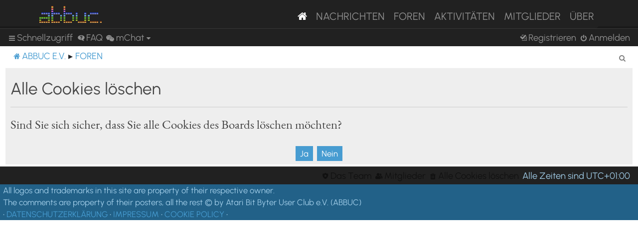

--- FILE ---
content_type: text/html; charset=UTF-8
request_url: https://abbuc.de/forum/ucp.php?mode=delete_cookies&sid=ec2c159bb1ba8b6cddb0a9a70c47aef8
body_size: 15486
content:

<!DOCTYPE html>
<html dir="ltr" lang="de">
<head>
<meta charset="utf-8" />
<meta http-equiv="X-UA-Compatible" content="IE=edge">
<meta name="viewport" content="width=device-width, initial-scale=1" />


<title>ABBUC e.V. Forum - Persönlicher Bereich - Alle Cookies löschen</title>

	<link rel="alternate" type="application/atom+xml" title="Feed - ABBUC e.V. Forum" href="/forum/feed?sid=2924d06d6b85c0b5fdb4c417785bc964">			<link rel="alternate" type="application/atom+xml" title="Feed - Neue Themen" href="/forum/feed/topics?sid=2924d06d6b85c0b5fdb4c417785bc964">				

<!--
	phpBB style name: proflat
	Based on style:   prosilver (this is the default phpBB3 style)
	Original author:  Tom Beddard ( http://www.subBlue.com/ )
	Modified by:      Mazeltof ( http://www.mazeland.fr/ )
-->

<link href="./assets/css/font-awesome.min.css?assets_version=82" rel="stylesheet">
<link href="./styles/prosilver/theme/stylesheet.css?assets_version=82" rel="stylesheet">
<link href="./styles/abbuc/theme/style_proflat.css?assets_version=82" rel="stylesheet">
<link href="./styles/abbuc/theme/color_proflat.css?assets_version=82" rel="stylesheet">




<!--[if lte IE 9]>
	<link href="./styles/abbuc/theme/tweaks.css?assets_version=82" rel="stylesheet">
<![endif]-->
<!-- WORDPRESS STUFF -->
<link rel='stylesheet' id='dashicons-css'  href='./../wp-includes/css/dashicons.min.css?ver=5.5' type='text/css' media='all' />
<link rel='stylesheet' id='abbuc-bootstrap-css-css'  href='./../wp-content/themes/abbuc/inc/assets/css/bootstrap.min.css?ver=5.5' type='text/css' media='all' />
<!-- <link rel='stylesheet' id='abbuc-fontawesome-cdn-css'  href='./../wp-content/themes/abbuc/inc/assets/css/fontawesome.min.css?ver=5.5' type='text/css' media='all' /> -->
<link rel='stylesheet' id='abbuc-style-css'  href='./../wp-content/themes/abbuc/style.css?ver=5.5' type='text/css' media='all' />
<script type='text/javascript' src='./../wp-includes/js/jquery/jquery.js?ver=1.12.4-wp' id='jquery-js'></script>
<style type="text/css">
	header#masthead, navbar { background: #212121; }
</style>
<!-- END WORDPRESS STUFF -->


<link href="./ext/dmzx/mchat/styles/prosilver/theme/mchat.css?assets_version=82" rel="stylesheet" media="screen" />


</head>
<body id="phpbb" class="nojs notouch section-ucp ltr ">
<!-- WORDPRESS MASTHEAD -->
<div id="page" class="site">
		<a class="skip-link screen-reader-text" href="#content">Skip to content</a>
			<header id="masthead" class="site-header navbar-static-top navbar-dark" role="banner">
			<div class="container">
				<nav class="navbar navbar-expand-xl p-0" style="background: #212121;">
					<div class="navbar-brand">
						<a class="site-title" href="/"><img class="mastheadimg" src="./../wp-content/themes/abbuc/inc/img/wordmark.png"></a>
						
					</div>
					<button class="navbar-toggler" type="button" data-toggle="collapse" data-target="#main-nav" aria-controls="" aria-expanded="false" aria-label="Toggle navigation">
						<span class="navbar-toggler-icon"></span>
					</button>
	
					<div id="main-nav" class="mainmenu collapse navbar-collapse justify-content-end"><ul id="menu-main-menu" class="navbar-nav"><li itemscope="itemscope" itemtype="https://www.schema.org/SiteNavigationElement" id="menu-item-8096" class="menu-item menu-item-type-post_type menu-item-object-page menu-item-home current-menu-item page_item page-item-2106 current_page_item active menu-item-8096 nav-item"><a href="/" class="nav-link" aria-current="page"><i class="fa fa-home"></i></a></li>
						<li itemscope="itemscope" itemtype="https://www.schema.org/SiteNavigationElement" id="menu-item-8097" class="menu-item menu-item-type-post_type menu-item-object-page menu-item-8097 nav-item"><a title="Nachrichten" href="/nachrichten/" class="nav-link">Nachrichten</a></li>
						<li itemscope="itemscope" itemtype="https://www.schema.org/SiteNavigationElement" id="menu-item-8102" class="menu-item menu-item-type-custom menu-item-object-custom menu-item-8102 nav-item"><a title="Foren" href="/forum/" class="nav-link">Foren</a></li>
						<li itemscope="itemscope" itemtype="https://www.schema.org/SiteNavigationElement" id="menu-item-8201" class="menu-item menu-item-type-post_type menu-item-object-page menu-item-8201 nav-item"><a title="Aktivitäten" href="/aktivitaten/" class="nav-link">Aktivitäten</a></li>
						<li itemscope="itemscope" itemtype="https://www.schema.org/SiteNavigationElement" id="menu-item-8100" class="menu-item menu-item-type-post_type menu-item-object-page menu-item-8100 nav-item"><a title="Mitglieder" href="/mitglieder/" class="nav-link">Mitglieder</a></li>
						<li itemscope="itemscope" itemtype="https://www.schema.org/SiteNavigationElement" id="menu-item-8211" class="menu-item menu-item-type-post_type menu-item-object-page menu-item-8211 nav-item"><a title="Über" href="/ueber/" class="nav-link">Über</a></li>
						</ul></div>
											</nav>
			</div>
		</header><!-- #masthead -->
<!-- WORDPRESS MASTHEAD -->


	<a id="top" class="top-anchor" accesskey="t"></a>
	<div id="page-header">
		<div class="bb-navbar" role="navigation">
	<div class="navbar-container">
	<div class="inner">

	<ul id="nav-main" class="nav-main linklist" role="menubar">

		<li id="quick-links" class="quick-links dropdown-container responsive-menu" data-skip-responsive="true">
			<a href="#" class="dropdown-trigger">
				<i class="icon fa-bars fa-fw" aria-hidden="true"></i><span>Schnellzugriff</span>
			</a>
			<div class="dropdown">
				<div class="pointer"><div class="pointer-inner"></div></div>
				<ul class="dropdown-contents" role="menu">
					
											<li class="separator"></li>
																									<li>
								<a href="./search.php?search_id=unanswered&amp;sid=2924d06d6b85c0b5fdb4c417785bc964" role="menuitem">
									<i class="icon fa-file-o fa-fw icon-gray" aria-hidden="true"></i><span>Unbeantwortete Themen</span>
								</a>
							</li>
							<li>
								<a href="./search.php?search_id=active_topics&amp;sid=2924d06d6b85c0b5fdb4c417785bc964" role="menuitem">
									<i class="icon fa-file-o fa-fw icon-blue" aria-hidden="true"></i><span>Aktive Themen</span>
								</a>
							</li>
							<li class="separator"></li>
							<li>
								<a href="./search.php?sid=2924d06d6b85c0b5fdb4c417785bc964" role="menuitem">
									<i class="icon fa-search fa-fw" aria-hidden="true"></i><span>Suche</span>
								</a>
							</li>
					
											<li class="separator"></li>
													<li>
								<a href="./memberlist.php?sid=2924d06d6b85c0b5fdb4c417785bc964" role="menuitem">
									<i class="icon fa-group fa-fw" aria-hidden="true"></i><span>Mitglieder</span>
								</a>
							</li>
																			<li>
								<a href="./memberlist.php?mode=team&amp;sid=2924d06d6b85c0b5fdb4c417785bc964" role="menuitem">
									<i class="icon fa-shield fa-fw" aria-hidden="true"></i><span>Das Team</span>
								</a>
							</li>
																<li class="separator"></li>

						<li>
		<a href="/forum/thankslist?tslash=&amp;sid=2924d06d6b85c0b5fdb4c417785bc964"  role="menuitem">
			<i class="icon fa-thumbs-o-up fa-fw" aria-hidden="true"></i><span>Thanks list</span>
		</a>
	</li>
				</ul>
			</div>
		</li>

				<li data-skip-responsive="true">
			<a href="/forum/help/faq?sid=2924d06d6b85c0b5fdb4c417785bc964" rel="help" title="Häufig gestellte Fragen" role="menuitem">
				<i class="icon fa-question-circle fa-fw" aria-hidden="true"></i><span>FAQ</span>
			</a>
		</li>
			

<li class="mchat-nav" data-skip-responsive="true" data-select-match="mchat">
	<div class="mchat-nav-container dropdown-container">
		<a href="/forum/mchat?sid=2924d06d6b85c0b5fdb4c417785bc964" title="No one is chatting" class="mchat-nav-link-title dropdown-trigger" role="menuitem">
			<i class="icon fa fa-weixin fa-fw" aria-hidden="true"></i><span class="mchat-nav-link">mChat</span><i class="icon fa fa-caret-down mchat-nav-caret" aria-hidden="true"></i>
		</a>
		<div class="dropdown">
			<div class="pointer"><div class="pointer-inner"></div></div>
			<ul class="mchat-nav-menu dropdown-contents" role="menu">
													<li class="mchat-nav-custom-page">
						<a href="/forum/mchat?sid=2924d06d6b85c0b5fdb4c417785bc964" title="mChat page" role="menuitem">
							<i class="icon fa fa-weixin fa-fw" aria-hidden="true"></i><span>mChat page</span>
						</a>
					</li>
																	<li class="mchat-nav-archive">
						<a href="/forum/mchat/archive?sid=2924d06d6b85c0b5fdb4c417785bc964" title="Archive" role="menuitem">
							<i class="icon fa fa-history fa-fw" aria-hidden="true"></i><span>Archive</span>
						</a>
					</li>
																											</ul>
		</div>
	</div>
</li>

				
			<li class="rightside"  data-skip-responsive="true">
			<a href="./ucp.php?mode=login&amp;redirect=ucp.php%3Fmode%3Ddelete_cookies&amp;sid=2924d06d6b85c0b5fdb4c417785bc964" title="Anmelden" accesskey="x" role="menuitem">
				<i class="icon fa-power-off fa-fw" aria-hidden="true"></i><span>Anmelden</span>
			</a>
		</li>
					<li class="rightside" data-skip-responsive="true">
				<a href="./ucp.php?mode=register&amp;sid=2924d06d6b85c0b5fdb4c417785bc964" role="menuitem">
					<i class="icon fa-pencil-square-o  fa-fw" aria-hidden="true"></i><span>Registrieren</span>
				</a>
			</li>
						</ul>
	</div>
	</div>
</div>	</div>

<div id="wrap" class="wrap">

				<div class="bb-navbar" role="navigation">
	<div class="inner">

	<ul id="nav-breadcrumbs" class="nav-breadcrumbs linklist navlinks" role="menubar">
								<li class="breadcrumbs" itemscope itemtype="http://schema.org/BreadcrumbList">
							<span class="crumb"  itemtype="http://schema.org/ListItem" itemprop="itemListElement" itemscope><a href="https://abbuc.de" itemtype="https://schema.org/Thing" itemscope itemprop="item" data-navbar-reference="home"><i class="icon fa-home fa-fw" aria-hidden="true"></i><span itemprop="name">ABBUC e.V.</span></a><meta itemprop="position" content="1" /></span>
										<span class="crumb"  itemtype="http://schema.org/ListItem" itemprop="itemListElement" itemscope><a href="./index.php?sid=2924d06d6b85c0b5fdb4c417785bc964" itemtype="https://schema.org/Thing" itemscope itemprop="item" accesskey="h" data-navbar-reference="index"><span itemprop="name">Foren</span></a><meta itemprop="position" content="2" /></span>

								</li>
		
					<li class="rightside responsive-search">
				<a href="./search.php?sid=2924d06d6b85c0b5fdb4c417785bc964" title="Zeigt die erweiterten Suchoptionen an" role="menuitem">
					<i class="icon fa-search fa-fw" aria-hidden="true"></i><span class="sr-only">Suche</span>
				</a>
			</li>
		
			</ul>

	</div>
</div>

	
	<a id="start_here" class="anchor"></a>
	<div id="page-body" class="page-body" role="main">

		
		
<form id="confirm" action="./ucp.php?mode=delete_cookies&amp;sid=2924d06d6b85c0b5fdb4c417785bc964&amp;confirm_key=JUT0LW3QHU" method="post">
<div class="panel">
	<div class="inner">

	<h2 class="message-title">Alle Cookies löschen</h2>
	<p>Sind Sie sich sicher, dass Sie alle Cookies des Boards löschen möchten?</p>

	<fieldset class="submit-buttons">
		<input type="hidden" name="confirm_uid" value="1" />
<input type="hidden" name="sess" value="2924d06d6b85c0b5fdb4c417785bc964" />
<input type="hidden" name="sid" value="2924d06d6b85c0b5fdb4c417785bc964" />

		<input type="submit" name="confirm" value="Ja" class="button2" />&nbsp;
		<input type="submit" name="cancel" value="Nein" class="button2" />
	</fieldset>

	</div>
</div>
</form>

			</div>


</div> <!-- wrap -->

<div id="page-footer" class="page-footer" role="contentinfo">
	<div class="bb-navbar" role="navigation">
<div class="navbar-container" role="navigation">
	<div class="inner">

	<ul id="nav-footer" class="nav-footer linklist" role="menubar">
		<li class="breadcrumbs">
								</li>
				<li class="rightside">Alle Zeiten sind <span title="Europa/Berlin">UTC+01:00</span></li>
							<li class="rightside">
				<a href="./ucp.php?mode=delete_cookies&amp;sid=2924d06d6b85c0b5fdb4c417785bc964" data-ajax="true" data-refresh="true" role="menuitem">
					<i class="icon fa-trash fa-fw" aria-hidden="true"></i><span>Alle Cookies löschen</span>
				</a>
			</li>
							<li class="rightside" data-last-responsive="true">
					<a href="./memberlist.php?sid=2924d06d6b85c0b5fdb4c417785bc964" title="Zeigt eine vollständige Liste aller Mitglieder an" role="menuitem">
						<i class="icon fa-group fa-fw" aria-hidden="true"></i><span>Mitglieder</span>
					</a>
				</li>
												<li class="rightside" data-last-responsive="true">
				<a href="./memberlist.php?mode=team&amp;sid=2924d06d6b85c0b5fdb4c417785bc964" role="menuitem">
					<i class="icon fa-shield fa-fw" aria-hidden="true"></i><span>Das Team</span>
				</a>
			</li>
							</ul>

	</div>
</div>
</div>

	<div class="footerbar">
		<div class="footerbar-container">

			<div class="site-info">
				All logos and trademarks in this site are property of their respective owner.<br>The comments are property of their posters, all the rest &copy; <?php echo date('Y'); ?> by Atari Bit Byter User Club e.V. (ABBUC)

		</div><!-- close .site-info -->
		<div class="site-info site-legal">
		&bull; <a href="/ueber/datenschutzerklaerung/">DATENSCHUTZERKLÄRUNG</a> &bull; <a href="/ueber/impressum/">IMPRESSUM</a>  &bull; <a href="/ueber/cookie-policy-eu/">COOKIE POLICY</a>  &bull;

		</div><!-- close .site-info -->
		<!-- <div class="site-logo">
				<img class="loglobe" src="<?php echo get_template_directory_uri(); ?>/inc/img/abbucglobe.png" width="" height="" alt="" />
		</div> -->
	</div>
	</div>
	</div>

	<div id="darkenwrapper" class="darkenwrapper" data-ajax-error-title="AJAX-Fehler" data-ajax-error-text="Bei der Verarbeitung Ihrer Anfrage ist ein Fehler aufgetreten." data-ajax-error-text-abort="Der Benutzer hat die Anfrage abgebrochen." data-ajax-error-text-timeout="Bei Ihrer Anfrage ist eine Zeitüberschreitung aufgetreten. Bitte versuchen Sie es erneut." data-ajax-error-text-parsererror="Bei Ihrer Anfrage ist etwas falsch gelaufen und der Server hat eine ungültige Antwort zurückgegeben.">
		<div id="darken" class="darken">&nbsp;</div>
	</div>

	<div id="phpbb_alert" class="phpbb_alert" data-l-err="Fehler" data-l-timeout-processing-req="Bei der Anfrage ist eine Zeitüberschreitung aufgetreten.">
		<a href="#" class="alert_close">
			<i class="icon fa-times-circle fa-fw" aria-hidden="true"></i>
		</a>
		<h3 class="alert_title">&nbsp;</h3><p class="alert_text"></p>
	</div>
	<div id="phpbb_confirm" class="phpbb_alert">
		<a href="#" class="alert_close">
			<i class="icon fa-times-circle fa-fw" aria-hidden="true"></i>
		</a>
		<div class="alert_text"></div>
	</div>
</div>

<div>
	<a id="bottom" class="anchor" accesskey="z"></a>
	<span class="cron"></span></div>

<script src="./assets/javascript/jquery-3.5.1.min.js?assets_version=82"></script>
<script src="./assets/javascript/core.js?assets_version=82"></script>

<!-- WORDPRESS STUFF -->
<script type='text/javascript' src='./../wp-content/themes/abbuc/inc/assets/js/popper.min.js?ver=5.7.2' id='abbuc-popper-js'></script>
<script type='text/javascript' src='./../wp-content/themes/abbuc/inc/assets/js/bootstrap.min.js?ver=5.7.2' id='abbuc-bootstrapjs-js'></script>
<script type='text/javascript' src='./../wp-content/themes/abbuc/inc/assets/js/theme-script.min.js?ver=5.7.2' id='abbuc-themejs-js'></script>
<script type='text/javascript' src='./../wp-content/themes/abbuc/inc/assets/js/skip-link-focus-fix.min.js?ver=20151215' id='abbuc-skip-link-focus-fix-js'></script>
<!-- END WORDPRESS STUFF -->


<script src="./styles/prosilver/template/forum_fn.js?assets_version=82"></script>
<script src="./styles/prosilver/template/ajax.js?assets_version=82"></script>



</body>
<!-- New Site Design in 2021 by Steve "Mr Robot" Boswell - https://atari8bit.net -->
</html>



--- FILE ---
content_type: text/css
request_url: https://abbuc.de/forum/styles/abbuc/theme/color_proflat.css?assets_version=82
body_size: 7304
content:
/*  phpBB3 proflat Style Sheet - Abbuc ----------------------------- */

/**  base.css  --------------------------------------------------  **/

a {
  color: var(--primary-dark) 
}

a:hover,
a:focus,
a:active {
  color: var(--secondary-dark) 
}

/**  colours.css  -----------------------------------------------  **/
/* 31 - Colours and backgrounds for links.css */

/* 51 - Post body links */
.postlink:hover {
  border-bottom-color: var(--primary-medium);
  color: var(--primary-medium); }

/* 76 - Arrow links */
.arrow-left:hover, .arrow-right:hover {
  color: var(--primary-medium) }

/* 81 - Round cornered boxes and backgrounds */
.headerbar {
  background-color: var(--primary-dark); }

.forumbg {
  background-color: var(--primary-dark); }

.forabg {
  background-color: var(--primary-dark); }

/* 195 - Misc layout styles */
.sep {
  color: var(--primary-dark) }

/* 209 - Icon styles */
a:hover .icon.icon-blue,
a:hover .icon.icon-green,
a:hover .icon.icon-lightgray,
a:hover .icon.icon-orange,
a:hover .icon.icon-red {
  color: var(--primary-medium) }
.icon.icon-red, a:hover .icon.icon-red{
	color: var(--primary-medium)
}
/* 247 - Jumpbox */
.jumpbox-cat-link {
  background-color: var(--primary-medium);
  border-top-color: var(--primary-medium); }

.jumpbox-cat-link:hover {
  background-color: var(--primary-medium);
  border-top-color: var(--primary-medium); }

/* 318 - Colours and backgrounds for content.css */
li.row a:hover strong {
  color: var(--primary-medium) }

/* 373 - Content container styles */
.posthilit {
  background-color: var(--primary-medium); }

/* 596 - Colours and backgrounds for buttons.css */
.button {
  border-color: var(--primary-medium);
  background-color: var(--primary-medium); }

.button:hover,
.button:focus {
  border-color: var(--primary-medium);
  background-color: var(--primary-medium); }

.button-search:hover,
.button-search-end:hover {
  border-color: var(--primary-medium); }

 a.button,  a.button:visited {
  color: var(--background) !important;
}


  
/* 643 - Pagination */
.pagination li a {
  background-color: var(--primary-medium);
  border-color: var(--primary-medium); }

.pagination li.active span {
  background-color: var(--primary-medium);
  border-color: var(--primary-medium); }

.pagination li a:hover,
.pagination li a:hover .icon,
.pagination .dropdown-visible a.dropdown-trigger,
.nojs .pagination .dropdown-container:hover a.dropdown-trigger {
  background-color: var(--primary-medium);
  border-color: var(--primary-medium); }

.dropdown .dropdown-contents {
    background: var(--primary-dark);
    border-color: var(--primary-medium);
}
.dropdown .pointer-inner {
  border-color: var(--primary-dark) transparent;
}
/* 795 - CP tabbed menu */
.tabs .tab > a {
  background-color: var(--primary-medium); 
  color: rgba(255,255,255,0.75) !important ;
}

.tabs .tab > a:hover {
  background: var(--primary-medium); 
  color: rgba(255,255,255,0.5) !important;
}

.tabs .activetab > a,
.tabs .activetab > a:hover {
  background: var(--primary-medium);
  border-color: var(--primary-medium); 
  color: rgba(255,255,255,0.5) !important;
}

/* 822 - Mini tabbed menu used in MCP */
.minitabs .tab > a {
  background-color: var(--primary-medium);
  color: rgba(255,255,255,0.75) !important ;
 }

.minitabs .tab > a:hover,
.minitabs .activetab > a,
.minitabs .activetab > a:hover {
  background-color: var(--primary-medium);
  color: rgba(255,255,255,0.5) !important;
 }

/* 844 - UCP navigation menu */
/* 847 - Link styles for the sub-section links */
.navigation a,
.rtl .navigation a {
  background: var(--primary-medium);
  color: rgba(255,255,255,0.75) !important;
}

.navigation a:hover,
.navigation .active-subsection a,
.navigation .active-subsection a:hover {
  background-color: var(--primary-medium); 
  color: rgba(255,255,255,0.5) !important;
}



@media (max-width: 900px) {
  #navigation a, .rtl #navigation a {
    background: var(--primary-medium); }

  #navigation a:hover,
  #navigation .active-subsection a,
  #navigation .active-subsection a:hover {
    background-color: var(--primary-medium); } }
/* 950 - Colours and backgrounds for forms.css */
/* 1008 - Input field styles */
.inputbox:hover {
  border-color: var(--primary-medium)e91fc; }

.inputbox:focus {
  border-color: var(--primary-medium)c; }

/* 1041 - Form button styles */
a.button1, input.button1, input.button3, a.button2, input.button2 {
  border-color: var(--primary-medium);
  background-color: var(--primary-medium); }

a.button1, input.button1 {
  border-color: var(--primary-medium); }

/* 1060 - Alternative button */
a.button2, input.button2, input.button3 {
  border-color: var(--primary-medium); }

/* 1070 - Hover states */
a.button1:hover, input.button1:hover, a.button2:hover, input.button2:hover, input.button3:hover {
  border-color: var(--primary-dark);
  background-color: var(--primary-dark); }

/* 1080 - Focus states */
input.button1:focus, input.button2:focus, input.button3:focus {
  border-color: var(--primary-dark); }

/* 1161 - Notifications */
.badge {
  background-color: var(--primary-medium); 
}

/**  proflat.css  -----------------------------------------------  **/
/* Forum icons & Topic icons */
.global_unread:before,
.global_unread_mine:before,
.announce_unread:before,
.announce_unread_mine:before,
.sticky_unread:before,
.sticky_unread_mine:before {
  background-color: var(--primary-medium); }

.global_unread_locked:before,
.global_unread_locked_mine:before,
.announce_unread_locked:before,
.announce_unread_locked_mine:before,
.forum_unread_locked:before,
.topic_unread_locked:before,
.topic_unread_locked_mine:before {
  background-color: var(--primary-medium); }

.forum_unread:before,
.forum_unread_subforum:before,
.topic_unread:before,
.topic_unread_mine:before {
  background-color: var(--primary-medium); }

.sticky_unread_locked:before,
.sticky_unread_locked_mine:before {
  background-color: var(--primary-medium); }

.topic_unread_hot:before,
.topic_unread_hot_mine:before {
  background-color: var(--primary-medium); }

.pm_unread:before {
  background-color: var(--primary-medium); }

/* Icon image */
.icon.fa-file-o.icon-red {
  color: var(--primary-medium); }

/* Miscellaneous styles */
a.unread, i.icon-unread {
  color: var(--primary-medium) }

.footerbar {
  background:var(--primary-dark);
}
/* Notifications */
a:hover .badge,
.badge:hover {
  background-color: var(--primary-medium); }

/* Poster profile block */
.online-text {
  color: var(--primary-medium) }

/* Post control buttons */
.format-buttons .bbcode-size {
	border-color: var(--primary-medium); }
.format-buttons .bbcode-size:hover {
	border-color: var(--primary-dark); }

/* stat-block */
.stat-block h3 {
  background-color: var(--primary-dark); 
  color: var(--atari-pal-text);
}

.stat-block h3 a {
	color: var(--atari-pal-text);
}
.stat-block p {
	background-color: #f5f5f5;
	padding: 0.2rem;
	border-bottom: 1px solid #e5e5e5;
	margin-bottom: 0.2rem;
}
.stat-block p:hover {
	background-color: #e5e5e5;
}


a { color: var(--primary-medium) }
a:hover { color: var(--secondary-medium) }

/* Links on gradient backgrounds */
.forumbg .header a, .forabg .header a, th a {
	color: rgba(255,255,255,0.75) ;
}

.forumbg .header a:hover, .forabg .header a:hover, th a:hover {
	color: rgba(255,255,255,0.5);
}

.sticky, .announce {
	background: var(--secondary-light);
	/* you can add a background for stickies and announcements*/
}

/* .announce, .unreadpost { */
	/* Highlight the announcements & unread posts box */
/* } */


/*# sourceMappingURL=color_proflat.css.map */
